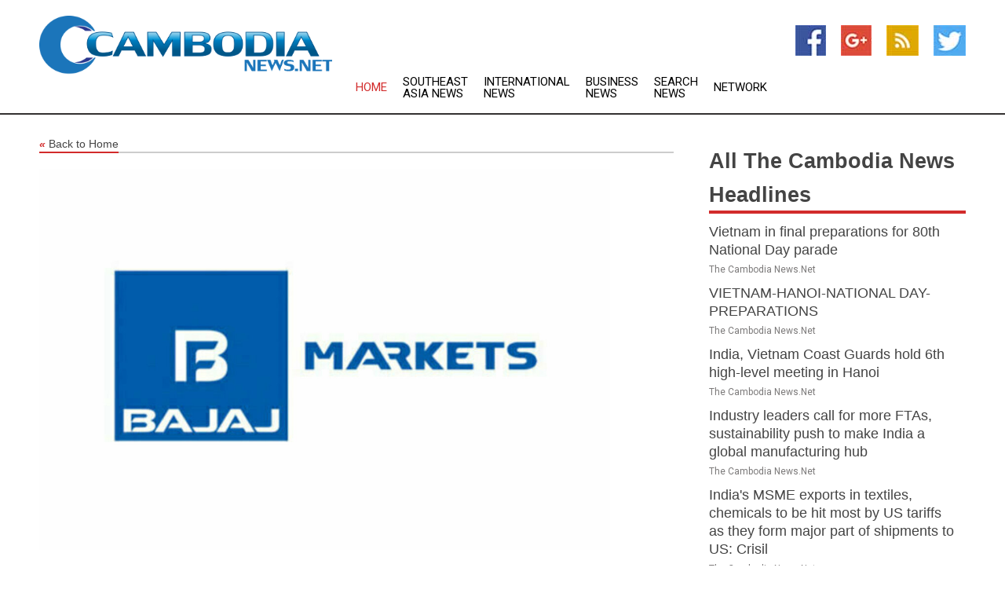

--- FILE ---
content_type: text/html; charset=utf-8
request_url: https://www.thecambodianews.net/news/273955890/avail-a-loan-against-property-on-bajaj-markets-and-fulfil-your-dreams
body_size: 13789
content:
<!doctype html>
<html lang="en">
<head>
    <meta name="Powered By" content="Kreatio Platform" />
  <link rel="canonical" href="https://www.thecambodianews.net/news/273955890/avail-a-loan-against-property-on-bajaj-markets-and-fulfil-your-dreams"/>
  <meta charset="utf-8"/>
  <meta http-equiv="X-UA-Compatible" content="IE=edge"/>
  <meta name="viewport" content="width=device-width, initial-scale=1, maximum-scale=1, user-scalable=no"/>
    <title>Avail a Loan Against Property on Bajaj Markets and Fulfil Your Dreams</title>
  <meta name="title" content="Avail a Loan Against Property on Bajaj Markets and Fulfil Your Dreams">
  <meta name="description" content="BusinessWire India Pune (Maharashtra) [India], September 5: Individuals can now access big-ticket loans easily by availing a Loan Against Property (LAP) onBajaj Markets, a subsidiary of Bajaj Finserv. With the full range of benefits that come with this secured loan, one can access offers from leading lenders.  The loan against property enables borrowers to access funds up to Rs. 15 Crores.  Here are some notable features one can enjoy when they opt for aloan against propertyon Bajaj Markets. * Simple eligibility criteria and convenient digital application process * Attractive interest rates starting from 9.25% p.a. * High loan-to-value ratio * Flexible repayment tenures of up to 20 years * Minimal processing fee Here is the table with details of lending partners to compare various loan offers and choose the best one. Disclaimer: The loan specifics mentioned are subject to change at the lender&#39;s discretion. Accessing affordable options is now easier than ever, and borrowers can get started in just a few clicks. Besides loans, one can also access other financial instruments and investment options on Bajaj Markets. To get started, download the Bajaj Markets app or visit the website. (Disclaimer: The above press release has been provided by BusinessWire India. ANI will not be responsible in any way for the content of the same)"/>
  <meta name="keywords" content="BusinessWire India Pune (Maharashtra) [India], September 5: Individuals can now access big-ticket loans easily by availing a Loan Against Property (LAP) onBajaj Markets, a subsidiary of Bajaj Finserv. With the full range of benefits that come with this secured loan, one can access offers from leading lenders.  The loan against property enables borrowers to access funds up to Rs. 15 Crores.  Here are some notable features one can enjoy when they opt for aloan against propertyon Bajaj Markets. * Simple eligibility criteria and convenient digital application process * Attractive interest rates starting from 9.25% p.a. * High loan-to-value ratio * Flexible repayment tenures of up to 20 years * Minimal processing fee Here is the table with details of lending partners to compare various loan offers and choose the best one. Disclaimer: The loan specifics mentioned are subject to change at the lender&#39;s discretion. Accessing affordable options is now easier than ever, and borrowers can get started in just a few clicks. Besides loans, one can also access other financial instruments and investment options on Bajaj Markets. To get started, download the Bajaj Markets app or visit the website. (Disclaimer: The above press release has been provided by BusinessWire India. ANI will not be responsible in any way for the content of the same)"/>
  <meta name="news_keywords" content="cambodia news, phnom penh, khmer news, cambodia post, the voice of cambodia, cambodia yellow pages, cambodian news, map of cambodia, cambodia newspapers, " />
  <meta name="robots" content="index, follow" />
  <meta name="revisit-after" content="1 Day" />
  <meta property="og:title" content="Avail a Loan Against Property on Bajaj Markets and Fulfil Your Dreams" />
  <meta property="og:site_name" content="The Cambodia News" />
  <meta property="og:url" content="https://www.thecambodianews.net/news/273955890/avail-a-loan-against-property-on-bajaj-markets-and-fulfil-your-dreams" />
  <meta property="og:description" content="BusinessWire India Pune (Maharashtra) [India], September 5: Individuals can now access big-ticket loans easily by availing a Loan Against Property (LAP) onBajaj Markets, a subsidiary of Bajaj Finserv. With the full range of benefits that come with this secured loan, one can access offers from leading lenders.  The loan against property enables borrowers to access funds up to Rs. 15 Crores.  Here are some notable features one can enjoy when they opt for aloan against propertyon Bajaj Markets. * Simple eligibility criteria and convenient digital application process * Attractive interest rates starting from 9.25% p.a. * High loan-to-value ratio * Flexible repayment tenures of up to 20 years * Minimal processing fee Here is the table with details of lending partners to compare various loan offers and choose the best one. Disclaimer: The loan specifics mentioned are subject to change at the lender&#39;s discretion. Accessing affordable options is now easier than ever, and borrowers can get started in just a few clicks. Besides loans, one can also access other financial instruments and investment options on Bajaj Markets. To get started, download the Bajaj Markets app or visit the website. (Disclaimer: The above press release has been provided by BusinessWire India. ANI will not be responsible in any way for the content of the same)"/>
  <meta property="og:image" content="https://image.chitra.live/api/v1/wps/29bbc50/728ca1b5-393c-445f-bb5e-804540a95507/0/MWIyMGZmMzgtNWE-600x315.jpg" />
  <meta property="og:type" content="article" />
  <meta property="og:locale" content="en_US" />
  <meta name="twitter:card" content="summary_large_image" />
  <meta name="twitter:site" content="@The Cambodia News" />
  <meta name="twitter:title" content="Avail a Loan Against Property on Bajaj Markets and Fulfil Your Dreams" />
  <meta name="twitter:description" content="BusinessWire India Pune (Maharashtra) [India], September 5: Individuals can now access big-ticket loans easily by availing a Loan Against Property (LAP) onBajaj Markets, a subsidiary of Bajaj Finserv. With the full range of benefits that come with this secured loan, one can access offers from leading lenders.  The loan against property enables borrowers to access funds up to Rs. 15 Crores.  Here are some notable features one can enjoy when they opt for aloan against propertyon Bajaj Markets. * Simple eligibility criteria and convenient digital application process * Attractive interest rates starting from 9.25% p.a. * High loan-to-value ratio * Flexible repayment tenures of up to 20 years * Minimal processing fee Here is the table with details of lending partners to compare various loan offers and choose the best one. Disclaimer: The loan specifics mentioned are subject to change at the lender&#39;s discretion. Accessing affordable options is now easier than ever, and borrowers can get started in just a few clicks. Besides loans, one can also access other financial instruments and investment options on Bajaj Markets. To get started, download the Bajaj Markets app or visit the website. (Disclaimer: The above press release has been provided by BusinessWire India. ANI will not be responsible in any way for the content of the same)"/>
  <meta name="twitter:image" content="https://image.chitra.live/api/v1/wps/29bbc50/728ca1b5-393c-445f-bb5e-804540a95507/0/MWIyMGZmMzgtNWE-600x315.jpg" />

  <link rel="shortcut icon" href="https://assets.kreatio.net/web/newsnet/favicons/favicon.ico"/>
  <link rel="stylesheet" type="text/css" href="https://assets.kreatio.net/web/newsnet/css/foundation.min.css">
  <link rel="stylesheet" type="text/css" href="https://assets.kreatio.net/web/newsnet/css/red_style.css">
  <link rel="stylesheet" type="text/css" href="https://cdnjs.cloudflare.com/ajax/libs/font-awesome/4.6.3//css/font-awesome.css">
  <script src="https://assets.kreatio.net/web/newsnet/js/app.js"></script>
  <link rel="stylesheet" href="https://cdnjs.cloudflare.com/ajax/libs/tinymce/6.8.2/skins/ui/oxide/skin.min.css">
  <script async src='https://securepubads.g.doubleclick.net/tag/js/gpt.js'></script>
  <script src='https://www.google.com/recaptcha/api.js'></script>
  <script>window.googletag = window.googletag || {cmd: []};
  googletag.cmd.push(function () {
      googletag.defineSlot('/21806386006/Bigpond_TOP/uaenews.net', [[970, 250], [728, 90], [970, 90]], 'div-gpt-ad-3852326-1')
          .addService(googletag.pubads());
      googletag.defineSlot('/21806386006/Bigpond_TOP/uaenews.net', [[300, 250], [300, 600], [160, 600], [120, 600], [320, 50]], 'div-gpt-ad-3852326-2')
          .addService(googletag.pubads());
      googletag.defineOutOfPageSlot('/21806386006/Bigpond_TOP/uaenews.net', 'div-gpt-ad-3852326-3')
          .addService(googletag.pubads());
      googletag.defineSlot('/21806386006/Bigpond_TOP/uaenews.net', [[1, 1]], 'div-gpt-ad-3852326-4')
          .addService(googletag.pubads());

      googletag.pubads().enableSingleRequest();
      googletag.pubads().collapseEmptyDivs();
      googletag.pubads().setCentering(true);
      googletag.enableServices();
  });</script>
  <script async src="https://paht.tech/c/uaenews.net.js"></script>

  <script type="text/javascript">
      window._mNHandle = window._mNHandle || {};
      window._mNHandle.queue = window._mNHandle.queue || [];
      medianet_versionId = "3121199";
  </script>
    <!-- taboola-->
    <script type="text/javascript">
        window._taboola = window._taboola || [];
        _taboola.push({article: 'auto'});
        !function (e, f, u, i) {
            if (!document.getElementById(i)) {
                e.async = 1;
                e.src = u;
                e.id = i;
                f.parentNode.insertBefore(e, f);
            }
        }(document.createElement('script'),
            document.getElementsByTagName('script')[0],
            '//cdn.taboola.com/libtrc/newsnet-network/loader.js',
            'tb_loader_script');
        if (window.performance && typeof window.performance.mark == 'function') {
            window.performance.mark('tbl_ic');
        }
    </script>
    <!--taboola-->
  <style>
      .tox .tox-statusbar {
          display: none !important;
      }
      .red{
          color: red;
      }
      .text h1,
      .text h2,
      .text h3,
      .text h4,
      .text h5,
      .text h6{
          font-size: 24px !important;
          font-weight: 700 !important;
      }
  </style>
</head>
<body>
<!-- header -->
  <!-- Component :: Main-Header--> 
<div class="row expanded header">
  <div class="large-4 columns logo hide-for-small-only">
    <a href="/"><img src="https://assets.kreatio.net/nn_logos/the-cambodia-news.png" alt="The Cambodia News"></a></div>

  <div class="large-6 columns navigation">
    <div class="title-bar show-for-small-only"
         data-responsive-toggle="navigation-menu" data-hide-for="medium">
      <button class="menu-icon" type="button" data-toggle></button>
      <div class="title-bar-title" style="margin: 0 20px;">
        <a href="/"><img width="200px" src="https://assets.kreatio.net/nn_logos/the-cambodia-news.png"></a>
      </div>
    </div>
    <div class="top-bar" id="navigation-menu">
      <div class="top-bar-left">
        <ul class="dropdown menu" data-dropdown-menu>
          <li class="active"><a href="/">Home</a></li>
            <li>
              <a href="/category/southeast-asia-news">Southeast Asia
                News</a>
            </li>
            <li>
              <a href="/category/breaking-international-news">International
                News</a>
            </li>
            <li>
              <a href="/category/breaking-business-news">Business
                News</a>
            </li>
          <li><a href="/archive">Search News</a></li>
          <li><a href="http://www.themainstreammedia.com/">Network</a></li>
        </ul>
      </div>
    </div>
  </div>

  <div class="large-2 columns socail_icon hide-for-small-only">
    <ul class="menu float-right">
      <li><a href="http://www.facebook.com/pages/The-Cambodia-News/108619152536648" target="_blank"><img
        src="https://assets.kreatio.net/web/newsnet/images/facebook.jpg"
        alt="facebook"></a></li>
      <li><a href="https://plus.google.com/" target="_blank"><img
        src="https://assets.kreatio.net/web/newsnet/images/google_pls.jpg"
        alt="google"></a></li>
      <li><a href="https://feeds.thecambodianews.net/rss/c7e1014a94f7e43b" target="_blank"><img
        src="https://assets.kreatio.net/web/newsnet/images/rss_feed.jpg"
        alt="rss"></a></li>
      <li><a href="https://twitter.com/CambodiaNewsNet" target="_blank"><img
        src="https://assets.kreatio.net/web/newsnet/images/twitter.jpg"
        alt="twitter"></a></li>
    </ul>
      <!-- Component :: Header-Date--> 
<div class="remote_component" id = 587f77c1-772e-d205-d833-e133cfdf98e0></div>


  </div>
</div>


<!-- End of header -->

<!-- Ads -->
<div class="row expanded ad_temp">

  <!-- Ad 728x90 (TOP) -->
  <div
    class="large-12 medium-12 columns text-left top_add hide-for-small-only">

    <center>
      <div id='div-gpt-ad-3852326-1'>
        <script>
            googletag.cmd.push(function () {
                googletag.display('div-gpt-ad-3852326-1');
            });
        </script>
      </div>
    </center>

  </div>
  <!-- End of ad -->

</div>
<!-- End of ads -->


  <div class="row expanded content">
  <div class="large-9 medium-8 columns left_content">
    <div class="row expanded breadcrum">
      <div class="large-12 medium-12 columns">
        <h4>
          <span><a href="/"><i>«</i>Back to Home</a></span>
        </h4>
      </div>
    </div>
    <div class="row expanded single_news">
      <div class="large-12 columns">
        <div class="article_image">
            <img src="https://image.chitra.live/api/v1/wps/bcb2e38/728ca1b5-393c-445f-bb5e-804540a95507/0/MWIyMGZmMzgtNWE-1156x770.jpg" alt="Avail a Loan Against Property on Bajaj Markets and Fulfil Your Dreams" width="100%">
        </div>
        <div class="title_text">
          <h2>
            <a href="#">Avail a Loan Against Property on Bajaj Markets and Fulfil Your Dreams</a>
          </h2>
          <p>ANI PR Wire
              <br>05 Sep 2023, 17:23 GMT+
          </p>
        </div>
        <div class="detail_text">
          <div class="text">
              
<br><br><p><a href="/topic/businesswire-india">BusinessWire India</a><br><br>Pune (Maharashtra) [India], September 5: Individuals can now access big-ticket loans easily by availing a Loan Against Property (LAP) on&nbsp;<a href="https://www.bajajfinservmarkets.in/" rel="noopener">Bajaj Markets</a>, a subsidiary of Bajaj Finserv. With the full range of benefits that come with this secured loan, one can access offers from <a href="/topic/leading-lenders">leading lenders</a>.<br><br>&nbsp;<br><br>The loan against property enables borrowers to access funds up to Rs. 15 Crores.<br><br>&nbsp;<br><br>Here are some notable features one can enjoy when they opt for a&nbsp;<a href="https://www.bajajfinservmarkets.in/loans/loan-against-property.html" rel="noopener">loan against property</a>&nbsp;on Bajaj Markets.<br><br>* Simple eligibility criteria and convenient <a href="/topic/digital-application-process">digital application process</a><br><br></p><div id="M58040ScriptRootC713570"> </div> <p>* Attractive interest rates starting from 9.25% p.a.<br><br>* High loan-to-value ratio<br><br>* Flexible repayment tenures of up to 20 years<br><br>* <a href="/topic/minimal-processing-fee">Minimal processing fee</a><br><br>Here is the table with details of lending partners to compare various loan offers and choose the best one.<br><br><figure class="tinymce-insert-asset-center" ><img src="https://aniportalimages.s3.amazonaws.com/media/details/ANI-20230905112354.jpg" alt="" class="img-responsive"></figure><br><br>Disclaimer: The loan specifics mentioned are subject to change at the lender's discretion.<br><br>Accessing affordable options is now easier than ever, and borrowers can get started in just a few clicks. Besides loans, one can also access other financial instruments and investment options on Bajaj Markets. To get started, download the Bajaj Markets app or visit the website.<br><br>(Disclaimer: The above press release has been provided by <a href="/topic/businesswire-india">BusinessWire India</a>. ANI will not be responsible in any way for the content of the same)<br><br></p>        
            <p></p>
          </div>
        </div>
      </div>
      <div class="large-12 medium-12 columns share_icon">
        <h3>
          <span><a href="#">Share article:</a></span>
        </h3>
        <div class="sharethis-inline-share-buttons"></div>
      </div>
      <div class="large-12 medium-12 columns hide-for-small-only">
        <div class="detail_text">
          <div id="contentad338226"></div>
          <script type="text/javascript">
              (function (d) {
                  var params =
                      {
                          id: "d5a9be96-e246-4ac5-9d21-4b034439109c",
                          d: "ZGVsaGluZXdzLm5ldA==",
                          wid: "338226",
                          cb: (new Date()).getTime()
                      };

                  var qs = [];
                  for (var key in params) qs.push(key + '=' + encodeURIComponent(params[key]));
                  var s = d.createElement('script');
                  s.type = 'text/javascript';
                  s.async = true;
                  var p = 'https:' == document.location.protocol ? 'https' : 'http';
                  s.src = p + "://api.content-ad.net/Scripts/widget2.aspx?" + qs.join('&');
                  d.getElementById("contentad338226").appendChild(s);
              })(document);
          </script>
        </div>
      </div>
    </div>

    <div class="column row collapse show-for-small-only">
      <div class="large-12 medium-12 columns">

        <div id='div-gpt-ad-3852326-2'>
          <script>
              googletag.cmd.push(function () {
                  googletag.display('div-gpt-ad-3852326-2');
              });
          </script>
        </div>

      </div>
    </div>
    <!-- Ad 600x250 -->
    <div class="row column collapse">
      <div class="large-12 medium-12 columns">

        <div id="318873353">
          <script type="text/javascript">
              try {
                  window._mNHandle.queue.push(function () {
                      window._mNDetails.loadTag("318873353", "600x250", "318873353");
                  });
              } catch (error) {
              }
          </script>
        </div>

      </div>
    </div>
    <!-- End of ad -->
    <!-- Taboola -->
    <div class="row column collapse">
  <div class="large-12 medium-12 columns">

    <div id="taboola-below-article-thumbnails"></div>
    <script type="text/javascript">
        window._taboola = window._taboola || [];
        _taboola.push({
            mode: 'alternating-thumbnails-a',
            container: 'taboola-below-article-thumbnails',
            placement: 'Below Article Thumbnails',
            target_type: 'mix'
        });
    </script>

  </div>
</div>

    <!-- Taboola -->
    <div class="row expanded moreus_news" ng-controller="MoreCtrl">
  <div class="large-12 medium-12 columns">
    <h3><span>More The Cambodia News</span></h3>
    <a href="/category/cambodia-news" class="access_more">Access More</a>
  </div>
    <div class="large-6 columns">
        <div class="media-object">
          <div class="media-object-section">
            <a href="/news/278523182/vietnam-in-final-preparations-for-80th-national-day-parade">
              <img src="https://image.chitra.live/api/v1/wps/94e1b1f/6260004f-ebf3-4ff3-a972-36b4940793ba/0/ChkhgeE007018-20250821-CBMFN0A001-200x200.jpg" width="153px">
            </a>
          </div>
          <div class="media-object-section">
            <h5><a title="" href="/news/278523182/vietnam-in-final-preparations-for-80th-national-day-parade">Vietnam in final preparations for 80th National Day parade</a>
</h5>
            <p class="date">The Cambodia News.Net</p>
          </div>
        </div>
        <div class="media-object">
          <div class="media-object-section">
            <a href="/news/278522404/vietnam-hanoi-national-day-preparations">
              <img src="https://image.chitra.live/api/v1/wps/a574afa/e337d7ba-bcf3-459a-ada3-d77b115be27e/0/XxjpbeE007469-20250820-PEPFN0A001-200x200.jpg" width="153px">
            </a>
          </div>
          <div class="media-object-section">
            <h5><a title="" href="/news/278522404/vietnam-hanoi-national-day-preparations">VIETNAM-HANOI-NATIONAL DAY-PREPARATIONS</a>
</h5>
            <p class="date">The Cambodia News.Net</p>
          </div>
        </div>
        <div class="media-object">
          <div class="media-object-section">
            <a href="/news/278522235/india-vietnam-coast-guards-hold-6th-high-level-meeting-in-hanoi">
              <img src="https://image.chitra.live/api/v1/wps/a3e0f74/5196053f-0112-4a4a-ae77-867b9fe106c2/0/ANI-20250820121604-200x200.jpg" width="153px">
            </a>
          </div>
          <div class="media-object-section">
            <h5><a title="" href="/news/278522235/india-vietnam-coast-guards-hold-6th-high-level-meeting-in-hanoi">India, Vietnam Coast Guards hold 6th high-level meeting in Hanoi</a>
</h5>
            <p class="date">The Cambodia News.Net</p>
          </div>
        </div>
        <div class="media-object">
          <div class="media-object-section">
            <a href="/news/278521660/industry-leaders-call-for-more-ftas-sustainability-push-to-make-india-a-global-manufacturing-hub">
              <img src="https://image.chitra.live/api/v1/wps/31ee275/9388c21a-b67f-4fa8-bd8c-16518a41a438/0/ANI-20250820082845-200x200.jpg" width="153px">
            </a>
          </div>
          <div class="media-object-section">
            <h5><a title="" href="/news/278521660/industry-leaders-call-for-more-ftas-sustainability-push-to-make-india-a-global-manufacturing-hub">Industry leaders call for more FTAs, sustainability push to make India a global manufacturing hub</a>
</h5>
            <p class="date">The Cambodia News.Net</p>
          </div>
        </div>
        <div class="media-object">
          <div class="media-object-section">
            <a href="/news/278521627/india-msme-exports-in-textiles-chemicals-to-be-hit-most-by-us-tariffs-as-they-form-major-part-of-shipments-to-us-crisil">
              <img src="https://image.chitra.live/api/v1/wps/845d3e0/002d32f2-e013-4e84-9c19-4ad2527707b5/0/ANI-20250820075045-200x200.jpg" width="153px">
            </a>
          </div>
          <div class="media-object-section">
            <h5><a title="" href="/news/278521627/india-msme-exports-in-textiles-chemicals-to-be-hit-most-by-us-tariffs-as-they-form-major-part-of-shipments-to-us-crisil">India&#39;s MSME exports in textiles, chemicals to be hit most by US tariffs as they form major part of shipments to US: Crisil</a>
</h5>
            <p class="date">The Cambodia News.Net</p>
          </div>
        </div>
        <div class="media-object">
          <div class="media-object-section">
            <a href="/news/278519187/foreign-experts-flag-northeast-cultural-linkages-connectivity-potential">
              <img src="https://image.chitra.live/api/v1/wps/6f2da55/e3be7c35-5dee-4d26-9f4b-2733ec789f0c/0/ANI-20250819080244-200x200.jpg" width="153px">
            </a>
          </div>
          <div class="media-object-section">
            <h5><a title="" href="/news/278519187/foreign-experts-flag-northeast-cultural-linkages-connectivity-potential">Foreign experts flag Northeast&#39;s cultural linkages, connectivity potential</a>
</h5>
            <p class="date">The Cambodia News.Net</p>
          </div>
        </div>
        <div class="media-object">
          <div class="media-object-section">
            <a href="/news/278516568/india-semiconductor-market-expected-to-triple-to-100-billion-by-2032-report">
              <img src="https://image.chitra.live/api/v1/wps/ce00918/a1483b86-73b0-4c99-bf4c-be2e473eea04/0/ANI-20250818061434-200x200.jpg" width="153px">
            </a>
          </div>
          <div class="media-object-section">
            <h5><a title="" href="/news/278516568/india-semiconductor-market-expected-to-triple-to-100-billion-by-2032-report">India&#39;s semiconductor market expected to triple to $100 billion by 2032: Report</a>
</h5>
            <p class="date">The Cambodia News.Net</p>
          </div>
        </div>
        <div class="media-object">
          <div class="media-object-section">
            <a href="/news/278516270/every-single-day-we-keep-an-eye-onindia-and-pakistan-rubio-says-amid-trump-ceasefire-talks-with-russia">
              <img src="https://image.chitra.live/api/v1/wps/0f6da55/e4b80caf-f03b-48f4-a210-a4513a71319c/0/ANI-20250818033431-200x200.jpg" width="153px">
            </a>
          </div>
          <div class="media-object-section">
            <h5><a title="" href="/news/278516270/every-single-day-we-keep-an-eye-onindia-and-pakistan-rubio-says-amid-trump-ceasefire-talks-with-russia">&quot;Every single day we keep an eye on...India and Pakistan&quot;: Rubio says amid Trump&#39;s ceasefire talks with Russia</a>
</h5>
            <p class="date">The Cambodia News.Net</p>
          </div>
        </div>
        <div class="media-object">
          <div class="media-object-section">
            <a href="/news/278514684/16th-asian-shooting-championship-india-china-to-renew-fight-for-continental-supremacy">
              <img src="https://image.chitra.live/api/v1/wps/ceb1572/30a336f6-138c-4891-8079-5fce20e290da/0/ANI-20250817055716-200x200.jpg" width="153px">
            </a>
          </div>
          <div class="media-object-section">
            <h5><a title="" href="/news/278514684/16th-asian-shooting-championship-india-china-to-renew-fight-for-continental-supremacy">16th Asian Shooting Championship: India, China to renew fight for continental supremacy</a>
</h5>
            <p class="date">The Cambodia News.Net</p>
          </div>
        </div>
        <div class="media-object">
          <div class="media-object-section">
            <a href="/news/278513654/spchina-chengdu-the-world-games-2025-aerobic-gymnastics-trio-cn">
              <img src="https://image.chitra.live/api/v1/wps/7afb7f9/7b1ca68c-85ba-40a3-95c9-53e40335964b/0/XxjpseE007884-20250816-PEPFN0A001-200x200.jpg" width="153px">
            </a>
          </div>
          <div class="media-object-section">
            <h5><a title="" href="/news/278513654/spchina-chengdu-the-world-games-2025-aerobic-gymnastics-trio-cn">(SP)CHINA-CHENGDU-THE WORLD GAMES 2025-AEROBIC GYMNASTICS-TRIO (CN)</a>
</h5>
            <p class="date">The Cambodia News.Net</p>
          </div>
        </div>
        <div class="media-object">
          <div class="media-object-section">
            <a href="/news/278513518/india-70-goods-export-exposed-to-trump-tariffs-icrier-suggests-negotiation-and-trade-diversification">
              <img src="https://image.chitra.live/api/v1/wps/fa914c9/b9894b81-9edb-49e9-91e7-c3591127ee16/0/ANI-20250816083908-200x200.jpg" width="153px">
            </a>
          </div>
          <div class="media-object-section">
            <h5><a title="" href="/news/278513518/india-70-goods-export-exposed-to-trump-tariffs-icrier-suggests-negotiation-and-trade-diversification">India&#39;s 70% goods export exposed to Trump tariffs, ICRIER suggests negotiation and trade diversification</a>
</h5>
            <p class="date">The Cambodia News.Net</p>
          </div>
        </div>
    </div>
    <div class="large-6 columns">
        <div class="media-object">
          <div class="media-object-section">
            <a href="/news/278511970/china-yunnan-wang-yi-the-10th-lmc-foreign-ministers-meeting-cn">
              <img src="https://image.chitra.live/api/v1/wps/354ab85/c149574f-c56d-4d30-af85-411c6b724200/0/XxjpbeE007403-20250815-PEPFN0A001-200x200.jpg" width="153px">
            </a>
          </div>
          <div class="media-object-section">
            <h5><a title="" href="/news/278511970/china-yunnan-wang-yi-the-10th-lmc-foreign-ministers-meeting-cn">CHINA-YUNNAN-WANG YI-THE 10TH LMC FOREIGN MINISTERS&#39; MEETING (CN)</a>
</h5>
            <p class="date">The Cambodia News.Net</p>
          </div>
        </div>
        <div class="media-object">
          <div class="media-object-section">
            <a href="/news/278511704/china-yunnan-wang-yi-china-laos-myanmar-thailand-informal-meeting-cn">
              <img src="https://image.chitra.live/api/v1/wps/ce54efa/aa3d8562-3607-4dfd-8784-f38e373e4430/0/XxjpbeE007394-20250815-PEPFN0A001-200x200.jpg" width="153px">
            </a>
          </div>
          <div class="media-object-section">
            <h5><a title="" href="/news/278511704/china-yunnan-wang-yi-china-laos-myanmar-thailand-informal-meeting-cn">CHINA-YUNNAN-WANG YI-CHINA-LAOS-MYANMAR-THAILAND-INFORMAL MEETING (CN)</a>
</h5>
            <p class="date">The Cambodia News.Net</p>
          </div>
        </div>
        <div class="media-object">
          <div class="media-object-section">
            <a href="/news/278511674/india-hosts-10th-aitiga-review-meeting-in-new-delhi">
              <img src="https://image.chitra.live/api/v1/wps/703bbed/b03bca4c-93eb-4979-af9e-32494c16e0fd/0/ANI-20250815120327-200x200.jpg" width="153px">
            </a>
          </div>
          <div class="media-object-section">
            <h5><a title="" href="/news/278511674/india-hosts-10th-aitiga-review-meeting-in-new-delhi">India hosts 10th AITIGA review meeting in New Delhi</a>
</h5>
            <p class="date">The Cambodia News.Net</p>
          </div>
        </div>
        <div class="media-object">
          <div class="media-object-section">
            <a href="/news/278511437/spchina-chengdu-the-world-games-2025-boules-sports-mixed-petanque-classic-doubles-preliminary-round-cn">
              <img src="https://image.chitra.live/api/v1/wps/c48cfe5/0debd8b7-db82-431e-861f-b3f1ff33c429/0/XxjpseE007847-20250815-PEPFN0A001-200x200.jpg" width="153px">
            </a>
          </div>
          <div class="media-object-section">
            <h5><a title="" href="/news/278511437/spchina-chengdu-the-world-games-2025-boules-sports-mixed-petanque-classic-doubles-preliminary-round-cn">(SP)CHINA-CHENGDU-THE WORLD GAMES 2025-BOULES SPORTS-MIXED PETANQUE CLASSIC DOUBLES-PRELIMINARY ROUND (CN)</a>
</h5>
            <p class="date">The Cambodia News.Net</p>
          </div>
        </div>
        <div class="media-object">
          <div class="media-object-section">
            <a href="/news/278512457/bulgaria-included-in-new-45-day-visa-free-travel-to-vietnam">
              <img src="https://image.chitra.live/api/v1/wps/b298530/2c5a2dd1-47d2-42d8-b188-872e500babfe/0/ZjAzNjRkNjktNGQ-200x200.jpg" width="153px">
            </a>
          </div>
          <div class="media-object-section">
            <h5><a title="" href="/news/278512457/bulgaria-included-in-new-45-day-visa-free-travel-to-vietnam">Bulgaria Included in New 45-Day Visa-Free Travel to Vietnam</a>
</h5>
            <p class="date">The Cambodia News.Net</p>
          </div>
        </div>
        <div class="media-object">
          <div class="media-object-section">
            <a href="/news/278487640/uae-expresses-solidarity-with-vietnam-conveys-condolences-over-victims-of-floods">
              <img src="https://image.chitra.live/api/v1/wps/f3dc308/24f6d250-62c1-4981-ba54-e94cedfb4d29/0/ZjkxZTkwODktZjV-200x200.jpg" width="153px">
            </a>
          </div>
          <div class="media-object-section">
            <h5><a title="" href="/news/278487640/uae-expresses-solidarity-with-vietnam-conveys-condolences-over-victims-of-floods">UAE expresses solidarity with Vietnam, conveys condolences over victims of floods</a>
</h5>
            <p class="date">The Cambodia News.Net</p>
          </div>
        </div>
        <div class="media-object">
          <div class="media-object-section">
            <a href="/news/278473352/un-welcomes-ceasefire-agreement-between-cambodia-thailand">
              <img src="https://image.chitra.live/api/v1/wps/db70acf/76488679-c6ba-404f-9268-c5884df42bcb/0/ZjczZjM5OWItZGE-200x200.jpg" width="153px">
            </a>
          </div>
          <div class="media-object-section">
            <h5><a title="" href="/news/278473352/un-welcomes-ceasefire-agreement-between-cambodia-thailand">UN welcomes ceasefire agreement between Cambodia, Thailand</a>
</h5>
            <p class="date">The Cambodia News.Net</p>
          </div>
        </div>
        <div class="media-object">
          <div class="media-object-section">
            <a href="/news/278462424/uae-expresses-solidarity-with-vietnam-offers-condolences-over-victims-of-capsized-boat">
              <img src="https://image.chitra.live/api/v1/wps/054397b/b7df34ca-9c96-4da9-ac5b-62a2f098ed17/0/ODZhYzgyZDQtZDk-200x200.jpg" width="153px">
            </a>
          </div>
          <div class="media-object-section">
            <h5><a title="" href="/news/278462424/uae-expresses-solidarity-with-vietnam-offers-condolences-over-victims-of-capsized-boat">UAE expresses solidarity with Vietnam, offers condolences over victims of capsized boat</a>
</h5>
            <p class="date">The Cambodia News.Net</p>
          </div>
        </div>
        <div class="media-object">
          <div class="media-object-section">
            <a href="/news/278455876/37-confirmed-dead-in-cruise-ship-accident-in-n-vietnam">
              <img src="https://image.chitra.live/api/v1/wps/0d251cb/86c8d8d9-965c-43dc-8e71-f101c4046e66/0/NTg3NTRmMzAtZjl-200x200.jpg" width="153px">
            </a>
          </div>
          <div class="media-object-section">
            <h5><a title="" href="/news/278455876/37-confirmed-dead-in-cruise-ship-accident-in-n-vietnam">37 confirmed dead in cruise ship accident in N. Vietnam</a>
</h5>
            <p class="date">The Cambodia News.Net</p>
          </div>
        </div>
        <div class="media-object">
          <div class="media-object-section">
            <a href="/news/278435638/adfd-signs-first-financing-agreement-with-laos-for-aed735-million-road-project">
              <img src="https://image.chitra.live/api/v1/wps/d7b3d61/fb8f9b3c-20a9-4e2d-a6c7-9ddaefbf8607/0/YWY5ZTExOTAtYjA-200x200.jpg" width="153px">
            </a>
          </div>
          <div class="media-object-section">
            <h5><a title="" href="/news/278435638/adfd-signs-first-financing-agreement-with-laos-for-aed735-million-road-project">ADFD signs first financing agreement with Laos for AED73.5 million road project</a>
</h5>
            <p class="date">The Cambodia News.Net</p>
          </div>
        </div>
    </div>
</div>

    <div class="column row collapse show-for-small-only">
      <div class="large-12 medium-12 columns">

        <div id='div-gpt-ad-3852326-2'>
          <script>
              googletag.cmd.push(function () {
                  googletag.display('div-gpt-ad-3852326-2');
              });
          </script>
        </div>

      </div>
    </div>
    <div class="row expanded">
      <div class="large-12 medium-12 columns">
        <div class="row expanded signupnws">
          <div class="large-6 columns">
            <h2>Sign up for The Cambodia News</h2>
            <p>a daily newsletter full of things to discuss over
              drinks.and the great thing is that it's on the house!</p>
          </div>
          <div class="large-6 columns">
            <form
              action="https://subscription.themainstreammedia.com/?p=subscribe"
              method="post">
              <input type="text" name="email" placeholder="Your email address"
                     required>
              <button type="submit" class="button">Submit</button>
            </form>
          </div>
        </div>
      </div>
    </div>
    <div class="row expanded single_news">
      <div
        class="large-12 medium-12 columns text-center hide-for-small-only">
        <div class="detail_text"></div>
      </div>
    </div>
  </div>
  <!-- Side bar -->
    <div class="large-3 medium-4 columns right_sidebar">
    <!-- weather -->
    <div
      class="large-12 medium-12 columns text-right hide-for-small-only">
      <div class="row collapse">
        <div class="large-12 columns text-center">
          <strong style="font-size: 45px;"></strong> <span></span>
        </div>
      </div>
      <div class="row collapse">
        <div class="large-12 columns text-center">
          <span></span>
        </div>
      </div>
    </div>
    <!-- End of weather -->

    <!-- All headlines -->
    <div class="row column headline">
  <div class="large-12 medium-12 columns">
    <h3>
      <span><a href="/category/cambodia-news">All The Cambodia News Headlines</a></span>
    </h3>
    <div class="outer_head">
        <div class="single_head">
          <h6>
            <a title="" href="/news/278523182/vietnam-in-final-preparations-for-80th-national-day-parade">Vietnam in final preparations for 80th National Day parade</a>

          </h6>
          <p class="date">The Cambodia News.Net</p>
        </div>
        <div class="single_head">
          <h6>
            <a title="" href="/news/278522404/vietnam-hanoi-national-day-preparations">VIETNAM-HANOI-NATIONAL DAY-PREPARATIONS</a>

          </h6>
          <p class="date">The Cambodia News.Net</p>
        </div>
        <div class="single_head">
          <h6>
            <a title="" href="/news/278522235/india-vietnam-coast-guards-hold-6th-high-level-meeting-in-hanoi">India, Vietnam Coast Guards hold 6th high-level meeting in Hanoi</a>

          </h6>
          <p class="date">The Cambodia News.Net</p>
        </div>
        <div class="single_head">
          <h6>
            <a title="" href="/news/278521660/industry-leaders-call-for-more-ftas-sustainability-push-to-make-india-a-global-manufacturing-hub">Industry leaders call for more FTAs, sustainability push to make India a global manufacturing hub</a>

          </h6>
          <p class="date">The Cambodia News.Net</p>
        </div>
        <div class="single_head">
          <h6>
            <a title="" href="/news/278521627/india-msme-exports-in-textiles-chemicals-to-be-hit-most-by-us-tariffs-as-they-form-major-part-of-shipments-to-us-crisil">India&#39;s MSME exports in textiles, chemicals to be hit most by US tariffs as they form major part of shipments to US: Crisil</a>

          </h6>
          <p class="date">The Cambodia News.Net</p>
        </div>
        <div class="single_head">
          <h6>
            <a title="" href="/news/278519187/foreign-experts-flag-northeast-cultural-linkages-connectivity-potential">Foreign experts flag Northeast&#39;s cultural linkages, connectivity potential</a>

          </h6>
          <p class="date">The Cambodia News.Net</p>
        </div>
        <div class="single_head">
          <h6>
            <a title="" href="/news/278516568/india-semiconductor-market-expected-to-triple-to-100-billion-by-2032-report">India&#39;s semiconductor market expected to triple to $100 billion by 2032: Report</a>

          </h6>
          <p class="date">The Cambodia News.Net</p>
        </div>
        <div class="single_head">
          <h6>
            <a title="" href="/news/278516270/every-single-day-we-keep-an-eye-onindia-and-pakistan-rubio-says-amid-trump-ceasefire-talks-with-russia">&quot;Every single day we keep an eye on...India and Pakistan&quot;: Rubio says amid Trump&#39;s ceasefire talks with Russia</a>

          </h6>
          <p class="date">The Cambodia News.Net</p>
        </div>
        <div class="single_head">
          <h6>
            <a title="" href="/news/278514684/16th-asian-shooting-championship-india-china-to-renew-fight-for-continental-supremacy">16th Asian Shooting Championship: India, China to renew fight for continental supremacy</a>

          </h6>
          <p class="date">The Cambodia News.Net</p>
        </div>
        <div class="single_head">
          <h6>
            <a title="" href="/news/278513654/spchina-chengdu-the-world-games-2025-aerobic-gymnastics-trio-cn">(SP)CHINA-CHENGDU-THE WORLD GAMES 2025-AEROBIC GYMNASTICS-TRIO (CN)</a>

          </h6>
          <p class="date">The Cambodia News.Net</p>
        </div>
        <div class="single_head">
          <h6>
            <a title="" href="/news/278513518/india-70-goods-export-exposed-to-trump-tariffs-icrier-suggests-negotiation-and-trade-diversification">India&#39;s 70% goods export exposed to Trump tariffs, ICRIER suggests negotiation and trade diversification</a>

          </h6>
          <p class="date">The Cambodia News.Net</p>
        </div>
        <div class="single_head">
          <h6>
            <a title="" href="/news/278511970/china-yunnan-wang-yi-the-10th-lmc-foreign-ministers-meeting-cn">CHINA-YUNNAN-WANG YI-THE 10TH LMC FOREIGN MINISTERS&#39; MEETING (CN)</a>

          </h6>
          <p class="date">The Cambodia News.Net</p>
        </div>
        <div class="single_head">
          <h6>
            <a title="" href="/news/278511704/china-yunnan-wang-yi-china-laos-myanmar-thailand-informal-meeting-cn">CHINA-YUNNAN-WANG YI-CHINA-LAOS-MYANMAR-THAILAND-INFORMAL MEETING (CN)</a>

          </h6>
          <p class="date">The Cambodia News.Net</p>
        </div>
        <div class="single_head">
          <h6>
            <a title="" href="/news/278511674/india-hosts-10th-aitiga-review-meeting-in-new-delhi">India hosts 10th AITIGA review meeting in New Delhi</a>

          </h6>
          <p class="date">The Cambodia News.Net</p>
        </div>
        <div class="single_head">
          <h6>
            <a title="" href="/news/278511437/spchina-chengdu-the-world-games-2025-boules-sports-mixed-petanque-classic-doubles-preliminary-round-cn">(SP)CHINA-CHENGDU-THE WORLD GAMES 2025-BOULES SPORTS-MIXED PETANQUE CLASSIC DOUBLES-PRELIMINARY ROUND (CN)</a>

          </h6>
          <p class="date">The Cambodia News.Net</p>
        </div>
        <div class="single_head">
          <h6>
            <a title="" href="/news/278512457/bulgaria-included-in-new-45-day-visa-free-travel-to-vietnam">Bulgaria Included in New 45-Day Visa-Free Travel to Vietnam</a>

          </h6>
          <p class="date">The Cambodia News.Net</p>
        </div>
        <div class="single_head">
          <h6>
            <a title="" href="/news/278487640/uae-expresses-solidarity-with-vietnam-conveys-condolences-over-victims-of-floods">UAE expresses solidarity with Vietnam, conveys condolences over victims of floods</a>

          </h6>
          <p class="date">The Cambodia News.Net</p>
        </div>
        <div class="single_head">
          <h6>
            <a title="" href="/news/278473352/un-welcomes-ceasefire-agreement-between-cambodia-thailand">UN welcomes ceasefire agreement between Cambodia, Thailand</a>

          </h6>
          <p class="date">The Cambodia News.Net</p>
        </div>
        <div class="single_head">
          <h6>
            <a title="" href="/news/278462424/uae-expresses-solidarity-with-vietnam-offers-condolences-over-victims-of-capsized-boat">UAE expresses solidarity with Vietnam, offers condolences over victims of capsized boat</a>

          </h6>
          <p class="date">The Cambodia News.Net</p>
        </div>
        <div class="single_head">
          <h6>
            <a title="" href="/news/278455876/37-confirmed-dead-in-cruise-ship-accident-in-n-vietnam">37 confirmed dead in cruise ship accident in N. Vietnam</a>

          </h6>
          <p class="date">The Cambodia News.Net</p>
        </div>
        <div class="single_head">
          <h6>
            <a title="" href="/news/278435638/adfd-signs-first-financing-agreement-with-laos-for-aed735-million-road-project">ADFD signs first financing agreement with Laos for AED73.5 million road project</a>

          </h6>
          <p class="date">The Cambodia News.Net</p>
        </div>
        <div class="single_head">
          <h6>
            <a title="" href="/news/278518463/australian-foreign-minister-vietnam-trip-should-promote-rights">Australian Foreign Minister&#39;s Vietnam Trip Should Promote Rights</a>

          </h6>
          <p class="date">The Cambodia News.Net</p>
        </div>
        <div class="single_head">
          <h6>
            <a title="" href="/news/278511723/chinese-fm-meets-lao-fm">Chinese FM meets Lao FM</a>

          </h6>
          <p class="date">The Cambodia News.Net</p>
        </div>
        <div class="single_head">
          <h6>
            <a title="" href="/news/278511755/chinese-cambodian-and-thai-fms-hold-talks-on-border-conflict">Chinese, Cambodian and Thai FMs hold talks on border conflict</a>

          </h6>
          <p class="date">The Cambodia News.Net</p>
        </div>
        <div class="single_head">
          <h6>
            <a title="" href="/news/278509412/wang-yi-china-supports-thailand-cambodia-dialogue-to-rebuild-trust">Wang Yi: China supports Thailand-Cambodia dialogue to rebuild trust</a>

          </h6>
          <p class="date">The Cambodia News.Net</p>
        </div>
        <div class="single_head">
          <h6>
            <a title="" href="/news/278516013/tough-economic-times-sort-out-the-successful-global-traders">Tough economic times sort out the successful global traders</a>

          </h6>
          <p class="date">The Cambodia News.Net</p>
        </div>
        <div class="single_head">
          <h6>
            <a title="" href="/news/278513779/whats-in-store-for-africa-russias-policy-strategies-for-africa">Whats in Store for Africa: Russias Policy Strategies for Africa</a>

          </h6>
          <p class="date">The Cambodia News.Net</p>
        </div>
        <div class="single_head">
          <h6>
            <a title="" href="/news/278523600/2-killed-in-flash-flooding-in-central-vietnam">2 killed in flash flooding in central Vietnam</a>

          </h6>
          <p class="date">The Cambodia News.Net</p>
        </div>
        <div class="single_head">
          <h6>
            <a title="" href="/news/278523412/vietnam-australia-set-20-bln-usd-trade-goal">Vietnam, Australia set 20 bln USD trade goal</a>

          </h6>
          <p class="date">The Cambodia News.Net</p>
        </div>
        <div class="single_head">
          <h6>
            <a title="" href="/news/278523179/s-korea-export-grows-in-20-days-of-august">S. Korea&#39;s export grows in 20 days of August</a>

          </h6>
          <p class="date">The Cambodia News.Net</p>
        </div>
        <div class="single_head">
          <h6>
            <a title="" href="/news/278522613/cambodian-fm-urges-undp-to-continue-support-for-kingdom-key-areas">Cambodian FM urges UNDP to continue support for kingdom&#39;s key areas</a>

          </h6>
          <p class="date">The Cambodia News.Net</p>
        </div>
        <div class="single_head">
          <h6>
            <a title="" href="/news/278522412/china-top-legislator-meets-vice-chairman-of-national-abembly-of-vietnam">China&#39;s top legislator meets vice chairman of National Assembly of Vietnam</a>

          </h6>
          <p class="date">The Cambodia News.Net</p>
        </div>
        <div class="single_head">
          <h6>
            <a title="" href="/news/278521848/laos-partners-push-for-innovation-efficiency-in-msmes">Laos, partners push for innovation, efficiency in MSMEs</a>

          </h6>
          <p class="date">The Cambodia News.Net</p>
        </div>
        <div class="single_head">
          <h6>
            <a title="" href="/news/278521847/roundup-vietnam-in-final-preparations-for-80th-national-day-parade">Roundup: Vietnam in final preparations for 80th National Day parade</a>

          </h6>
          <p class="date">The Cambodia News.Net</p>
        </div>
        <div class="single_head">
          <h6>
            <a title="" href="/news/278521636/vietnam-proposes-car-emibion-standards-in-major-cities-starting-2027">Vietnam proposes car emission standards in major cities starting 2027</a>

          </h6>
          <p class="date">The Cambodia News.Net</p>
        </div>
        <div class="single_head">
          <h6>
            <a title="" href="/news/278521635/vietnam-marks-80th-anniversary-of-govt-establishment">Vietnam marks 80th anniversary of gov&#39;t establishment</a>

          </h6>
          <p class="date">The Cambodia News.Net</p>
        </div>
        <div class="single_head">
          <h6>
            <a title="" href="/news/278521583/1-killed-in-auto-repair-garage-fire-in-northern-vietnam">1 killed in auto repair garage fire in northern Vietnam</a>

          </h6>
          <p class="date">The Cambodia News.Net</p>
        </div>
        <div class="single_head">
          <h6>
            <a title="" href="/news/278520135/cambodia-says-thai-domestic-legal-action-against-its-leaders-undermines-efforts-to-achieve-lasting-ceasefire">Cambodia says Thai domestic legal action against its leaders undermines efforts to achieve lasting ceasefire</a>

          </h6>
          <p class="date">The Cambodia News.Net</p>
        </div>
        <div class="single_head">
          <h6>
            <a title="" href="/news/278520071/china-police-chief-holds-video-call-with-vietnamese-counterpart">China&#39;s police chief holds video call with Vietnamese counterpart</a>

          </h6>
          <p class="date">The Cambodia News.Net</p>
        </div>
        <div class="single_head">
          <h6>
            <a title="" href="/news/278520066/roundup-cambodian-scholars-laud-cambodia-china-economic-trade-cooperation">Roundup: Cambodian scholars laud Cambodia-China economic, trade cooperation</a>

          </h6>
          <p class="date">The Cambodia News.Net</p>
        </div>
        <div class="single_head">
          <h6>
            <a title="" href="/news/278519495/thailand-industrial-confidence-sinks-to-3-year-low-in-july">Thailand&#39;s industrial confidence sinks to 3-year low in July</a>

          </h6>
          <p class="date">The Cambodia News.Net</p>
        </div>
        <div class="single_head">
          <h6>
            <a title="" href="/news/278519251/vietnamese-bhutanese-leaders-back-plan-for-direct-flights">Vietnamese, Bhutanese leaders back plan for direct flights</a>

          </h6>
          <p class="date">The Cambodia News.Net</p>
        </div>
        <div class="single_head">
          <h6>
            <a title="" href="/news/278518902/vietnam-aims-for-90-pct-of-administrative-procedures-online-by-2030">Vietnam aims for 90 pct of administrative procedures online by 2030</a>

          </h6>
          <p class="date">The Cambodia News.Net</p>
        </div>
        <div class="single_head">
          <h6>
            <a title="" href="/news/278517122/vietnam-needs-over-13-bln-usd-for-seaport-development-by-2030">Vietnam needs over 13 bln USD for seaport development by 2030</a>

          </h6>
          <p class="date">The Cambodia News.Net</p>
        </div>
        <div class="single_head">
          <h6>
            <a title="" href="/news/278517014/2-killed-in-traffic-accident-in-central-vietnam-tunnel">2 killed in traffic accident in central Vietnam tunnel</a>

          </h6>
          <p class="date">The Cambodia News.Net</p>
        </div>
        <div class="single_head">
          <h6>
            <a title="" href="/news/278516732/china-aided-malaria-projects-expected-to-help-cambodia-achieve-malaria-free-goal-health-official">China-aided malaria projects expected to help Cambodia achieve malaria-free goal: health official</a>

          </h6>
          <p class="date">The Cambodia News.Net</p>
        </div>
        <div class="single_head">
          <h6>
            <a title="" href="/news/278516424/cambodia-insurance-industry-records-172-pct-growth-in-h1-2025">Cambodia&#39;s insurance industry records 17.2 pct growth in H1 2025</a>

          </h6>
          <p class="date">The Cambodia News.Net</p>
        </div>
        <div class="single_head">
          <h6>
            <a title="" href="/news/278516157/adb-names-new-country-director-for-philippines">ADB names new country director for Philippines</a>

          </h6>
          <p class="date">The Cambodia News.Net</p>
        </div>
        <div class="single_head">
          <h6>
            <a title="" href="/news/278513815/china-aided-landmine-clearance-project-benefits-over-26-mln-cambodians-official">China-aided landmine clearance project benefits over 2.6 mln Cambodians: official</a>

          </h6>
          <p class="date">The Cambodia News.Net</p>
        </div>
        <div class="single_head">
          <h6>
            <a title="" href="/news/278513814/cambodian-thai-military-region-chiefs-vow-to-avoid-clashes-after-ceasefire">Cambodian, Thai military region chiefs vow to avoid clashes after ceasefire</a>

          </h6>
          <p class="date">The Cambodia News.Net</p>
        </div>
    </div>
  </div>
</div>



    <!-- Ad 300x600 (A) -->
    <div class="row column ad_600">
      <div class="large-12 medium-12 columns hide-for-small-only">

        <script id="mNCC" language="javascript">
            medianet_width = "300";
            medianet_height = "600";
            medianet_crid = "393315316";
            medianet_versionId = "3111299";
        </script>
        <script src="//contextual.media.net/nmedianet.js?cid=8CUG1R34Q"></script>

      </div>
    </div>
    <!-- End of ad -->

    <!-- Related News -->
    <div class=" row column business_news">
  <div class="large-12 medium-12 columns">
    <h3>
      <span>Southeast Asia News</span>
    </h3>
      <div class="media-object">
        <div class="media-object-section">
          <a href="/news/278520376/new-delhi-hosts-chinese-foreign-minister-in-push-to-reset-ties"><img width="153px" src="https://image.chitra.live/api/v1/wps/6d04341/6eccc9c5-d0e5-4e5e-80b4-b77d93850159/1/8-1-Chinese-Foreign-minister-200x200.jpg" alt="New Delhi hosts Chinese foreign minister in push to reset ties"/></a>
        </div>
        <div class="media-object-section">
          <h6>
            <a title="" href="/news/278520376/new-delhi-hosts-chinese-foreign-minister-in-push-to-reset-ties">New Delhi hosts Chinese foreign minister in push to reset ties</a>

          </h6>
          <p class="date">The Cambodia News.Net</p>
        </div>
      </div>
      <div class="media-object">
        <div class="media-object-section">
          <a href="/news/278520298/chatgpt-go-debuts-in-india-at-usd4-6-as-openai-targets-expansion"><img width="153px" src="https://image.chitra.live/api/v1/wps/d7fd60e/88e59e6f-c413-4234-94aa-a6c8bc6f079a/0/ChatGPT-200x200.jpg" alt="ChatGPT Go debuts in India at $4.6 as OpenAI targets expansion"/></a>
        </div>
        <div class="media-object-section">
          <h6>
            <a title="" href="/news/278520298/chatgpt-go-debuts-in-india-at-usd4-6-as-openai-targets-expansion">ChatGPT Go debuts in India at $4.6 as OpenAI targets expansion</a>

          </h6>
          <p class="date">The Cambodia News.Net</p>
        </div>
      </div>
      <div class="media-object">
        <div class="media-object-section">
          <a href="/news/278512251/cloudburst-hits-kashmir-pilgrimage-route-killing-46-many-missing"><img width="153px" src="https://image.chitra.live/api/v1/wps/a30e86c/a3d25367-9792-41a0-bfd2-cc8f8b407c0a/1/floods-200x200.jpg" alt="Cloudburst hits Kashmir pilgrimage route, killing 46, many missing"/></a>
        </div>
        <div class="media-object-section">
          <h6>
            <a title="" href="/news/278512251/cloudburst-hits-kashmir-pilgrimage-route-killing-46-many-missing">Cloudburst hits Kashmir pilgrimage route, killing 46, many missing</a>

          </h6>
          <p class="date">The Cambodia News.Net</p>
        </div>
      </div>
      <div class="media-object">
        <div class="media-object-section">
          <a href="/news/278512255/indian-pm-s-independence-day-speech-highlights-self-reliance"><img width="153px" src="https://image.chitra.live/api/v1/wps/2586e0f/47a045d8-b168-46d2-a783-c0ccf156470f/1/5-Modi-200x200.jpg" alt="Indian PM’s Independence Day speech highlights self-reliance"/></a>
        </div>
        <div class="media-object-section">
          <h6>
            <a title="" href="/news/278512255/indian-pm-s-independence-day-speech-highlights-self-reliance">Indian PM’s Independence Day speech highlights self-reliance</a>

          </h6>
          <p class="date">The Cambodia News.Net</p>
        </div>
      </div>
      <div class="media-object">
        <div class="media-object-section">
          <a href="/news/278523763/former-manipur-cm-says-ibue-of-illegal-immigrants-real-and-ongoing-welcomes-biometric-scanning-of-border-crobers"><img width="153px" src="https://image.chitra.live/api/v1/wps/e068044/93b257a1-4e7a-4a41-bf9e-8347226f9187/0/ANI-20250821065541-200x200.jpg" alt="Former Manipur CM says issue of illegal immigrants &#39;real and ongoing&#39;; welcomes biometric scanning of border crossers"/></a>
        </div>
        <div class="media-object-section">
          <h6>
            <a title="" href="/news/278523763/former-manipur-cm-says-ibue-of-illegal-immigrants-real-and-ongoing-welcomes-biometric-scanning-of-border-crobers">Former Manipur CM says issue of illegal immigrants &#39;real and ongoing&#39;; welcomes biometric scanning of border crossers</a>

          </h6>
          <p class="date">The Cambodia News.Net</p>
        </div>
      </div>
      <div class="media-object">
        <div class="media-object-section">
          <a href="/news/278523673/tariff-worries-cloud-global-fashion-trade-shows-in-us-las-vegas"><img width="153px" src="https://image.chitra.live/api/v1/wps/6b866cf/fa7e43c3-4e6b-4aa8-a4ad-ac0f243f06ac/0/XxjidwE007017-20250821-CBMFN0A001-200x200.jpg" alt="Tariff worries cloud global fashion trade shows in U.S. Las Vegas"/></a>
        </div>
        <div class="media-object-section">
          <h6>
            <a title="" href="/news/278523673/tariff-worries-cloud-global-fashion-trade-shows-in-us-las-vegas">Tariff worries cloud global fashion trade shows in U.S. Las Vegas</a>

          </h6>
          <p class="date">The Cambodia News.Net</p>
        </div>
      </div>
    <div class="access_btn">
      <a href="/category/southeast-asia-news"
         class="access_more">Access More</a>
    </div>
  </div>
</div>

    <!-- End of Related News -->

    <!-- News Releases  -->
    <div class="row column news_releases">
  <div class="large-12 medium-12 columns">
    <div class="inner">
      <h3>News Releases</h3>
      <p>
        <span >The Cambodia News</span>.Net's News Release Publishing
        Service provides a medium for circulating your organization's
        news.
      </p>
      <form action="/news-releases" method="get">
        <button
          style="margin-left: 10px; font-size: 19px; font-family: Roboto, sans-serif;"
          href="/news-releases" type="submit" class="alert button">
          Click For Details</button>
      </form>
    </div>
  </div>
</div>

    <!-- End of News Releases  -->

    <div class=" row column business_news">
  <div class="large-12 medium-12 columns">
    <h3>
      <span>International News</span>
    </h3>
      <div class="media-object">
        <div class="media-object-section">
          <a href="Hamas backs Arab ceasefire plan as Israel invades Gaza City "><img width="153px" src="https://image.chitra.live/api/v1/wps/1bcecaf/e029ecdd-ca4a-4f9b-b5be-c67fbc0abae4/0/IDF-soldiers-6-IDF-FB-200x200.jpg" alt="Ceasefire push falters as Israel commences Gaza City invasion"/></a>
        </div>
        <div class="media-object-section">
          <h6>
            <a title="" href="/news/278520329/ceasefire-push-falters-as-israel-commences-gaza-city-invasion">Ceasefire push falters as Israel commences Gaza City invasion</a>

          </h6>
          <p class="date">The Cambodia News.Net</p>
        </div>
      </div>
      <div class="media-object">
        <div class="media-object-section">
          <a href="Modi meets China&#39;s foreign minister as border thaw begins"><img width="153px" src="https://image.chitra.live/api/v1/wps/6d04341/6eccc9c5-d0e5-4e5e-80b4-b77d93850159/1/8-1-Chinese-Foreign-minister-200x200.jpg" alt="New Delhi hosts Chinese foreign minister in push to reset ties"/></a>
        </div>
        <div class="media-object-section">
          <h6>
            <a title="" href="/news/278520376/new-delhi-hosts-chinese-foreign-minister-in-push-to-reset-ties">New Delhi hosts Chinese foreign minister in push to reset ties</a>

          </h6>
          <p class="date">The Cambodia News.Net</p>
        </div>
      </div>
      <div class="media-object">
        <div class="media-object-section">
          <a href="Swatch apologizes, pulls ad after &#39;slanted eye&#39; backlash in China"><img width="153px" src="https://image.chitra.live/api/v1/wps/0c9e227/a82edc77-2fdf-4dd6-8cf2-5acdad44542d/1/Swatch-200x200.jpg" alt="Swatch pulls global campaign after criticism of ad in Chinese market"/></a>
        </div>
        <div class="media-object-section">
          <h6>
            <a title="" href="/news/278517824/swatch-pulls-global-campaign-after-criticism-of-ad-in-chinese-market">Swatch pulls global campaign after criticism of ad in Chinese market</a>

          </h6>
          <p class="date">The Cambodia News.Net</p>
        </div>
      </div>
      <div class="media-object">
        <div class="media-object-section">
          <a href="Spain boosts troops as extreme heat fuels 20 major wildfires"><img width="153px" src="https://image.chitra.live/api/v1/wps/d3295b4/d093ef11-1093-4f46-82f7-5669462b6ec3/1/wildfirenew-200x200.jpg" alt="Spain, Portugal battle deadly wildfires amid record-breaking heat"/></a>
        </div>
        <div class="media-object-section">
          <h6>
            <a title="" href="/news/278517807/spain-portugal-battle-deadly-wildfires-amid-record-breaking-heat">Spain, Portugal battle deadly wildfires amid record-breaking heat</a>

          </h6>
          <p class="date">The Cambodia News.Net</p>
        </div>
      </div>
      <div class="media-object">
        <div class="media-object-section">
          <a href="Iraq opens suspected ISIS mass grave near Mosul"><img width="153px" src="https://image.chitra.live/api/v1/wps/9c721f2/b433d205-0da7-419b-abd6-52277a80a343/1/6-Iraq-200x200.jpg" alt="DNA database launched to identify victims in Iraqi mass grave"/></a>
        </div>
        <div class="media-object-section">
          <h6>
            <a title="" href="/news/278517846/dna-database-launched-to-identify-victims-in-iraqi-mab-grave">DNA database launched to identify victims in Iraqi mass grave</a>

          </h6>
          <p class="date">The Cambodia News.Net</p>
        </div>
      </div>
      <div class="media-object">
        <div class="media-object-section">
          <a href="Taliban bars women from fourth anniversary celebrations in Afghanistan"><img width="153px" src="https://image.chitra.live/api/v1/wps/8b5014a/80630026-3ed9-4837-9c47-6720ae1d66ef/1/8-Aghanistan-200x200.jpg" alt="Afghan women excluded as Taliban commemorate return to power"/></a>
        </div>
        <div class="media-object-section">
          <h6>
            <a title="" href="/news/278515674/afghan-women-excluded-as-taliban-commemorate-return-to-power">Afghan women excluded as Taliban commemorate return to power</a>

          </h6>
          <p class="date">The Cambodia News.Net</p>
        </div>
      </div>
      <div class="media-object">
        <div class="media-object-section">
          <a href="Mass protests in Israel demand end to war in Gaza"><img width="153px" src="https://image.chitra.live/api/v1/wps/6e0fabf/1e6baa29-827f-4960-b986-d89bb68b178f/3/5-Jerusalem-200x200.jpg" alt="Outrage grows in Israel as Gaza starvation crisis deepens"/></a>
        </div>
        <div class="media-object-section">
          <h6>
            <a title="" href="/news/278517841/outrage-grows-in-israel-as-gaza-starvation-crisis-deepens">Outrage grows in Israel as Gaza starvation crisis deepens</a>

          </h6>
          <p class="date">The Cambodia News.Net</p>
        </div>
      </div>
      <div class="media-object">
        <div class="media-object-section">
          <a href="PAHO reports worsening measles outbreak in North America, 18 dead"><img width="153px" src="https://image.chitra.live/api/v1/wps/f5e65bf/6bd6401b-f0eb-4662-b6ac-e035282f2ca2/1/measles-vaccine-200x200.jpg" alt="Low vaccination drives measles surge in North America, says PAHO"/></a>
        </div>
        <div class="media-object-section">
          <h6>
            <a title="" href="/news/278515641/low-vaccination-drives-measles-surge-in-north-america-says-paho">Low vaccination drives measles surge in North America, says PAHO</a>

          </h6>
          <p class="date">The Cambodia News.Net</p>
        </div>
      </div>
      <div class="media-object">
        <div class="media-object-section">
          <a href="Senator Hawley launches probe into Meta&#39;s AI child safety policies"><img width="153px" src="https://image.chitra.live/api/v1/wps/7deed2b/9ac1fc5b-a827-464c-9001-e49d2dae1cf3/1/Josh-Hawley-200x200.jpg" alt="U.S. senator opens investigation into Meta over AI protections"/></a>
        </div>
        <div class="media-object-section">
          <h6>
            <a title="" href="/news/278515614/u-s-senator-opens-investigation-into-meta-over-ai-protections">U.S. senator opens investigation into Meta over AI protections</a>

          </h6>
          <p class="date">The Cambodia News.Net</p>
        </div>
      </div>
      <div class="media-object">
        <div class="media-object-section">
          <a href="Hong Kong media tycoon Jimmy Lai&#39;s trial delayed after health scare"><img width="153px" src="https://image.chitra.live/api/v1/wps/24c6350/77145c0d-91c6-46cd-966e-97effc0c67a5/1/8-Jimmy-Lai-200x200.jpg" alt="Western nations renew calls for Hong Kong media tycoon’s release"/></a>
        </div>
        <div class="media-object-section">
          <h6>
            <a title="" href="/news/278512279/western-nations-renew-calls-for-hong-kong-media-tycoon-s-release">Western nations renew calls for Hong Kong media tycoon’s release</a>

          </h6>
          <p class="date">The Cambodia News.Net</p>
        </div>
      </div>
    <div class="access_btn">
      <a href="/category/breaking-international-news"
         class="access_more">Access More</a>
    </div>
  </div>
</div>

    <!-- Ad 336x280 -->
    <div class="row column ad_250 hide-for-small-only">
      <div class="large-12 medium-12 columns">

        <script id="mNCC" language="javascript">
            medianet_width = "300";
            medianet_height = "250";
            medianet_crid = "975428123";
            medianet_versionId = "3111299";
        </script>
        <script src="//contextual.media.net/nmedianet.js?cid=8CUG1R34Q"></script>

      </div>
    </div>
    <!-- End of ad -->

  </div>

</div>


<!-- footer -->
  <!-- Component :: Footer--> 
<div class="row expanded footer">
  <div class="large-12 medium-12 columns ">
    <div class="row">
      <div class="large-6 medium-12 columns">
        <h6>The Cambodia News.Net</h6>
        <div class="float-left map_img">
          <a href="/"><img
            src="https://assets.kreatio.net/web/newsnet/images/maps/the-cambodia-news.png"/>
          </a>
        </div>
      </div>
      <div class="large-3 medium-6 columns footer_sitemap">
        <h6>SITE DATA</h6>
        <ul class="menu vertical">
          <li><a href="/">Home</a></li>
          <li><a href="/about">About Us</a></li>
          <li><a href="/news-releases">News Releases</a></li>
          <li><a href="/contact">Contact Us</a></li>
          <li><a href="/privacy">Privacy Policy</a></li>
          <li><a href="/terms-and-conditions">Terms and Conditions</a></li>
          <li><a href="/archive">Archives</a></li>
          <li><a href="/sitemap">Sitemap</a></li>
        </ul>
      </div>
      <div class="large-3 medium-6 columns footer_icon">
        <h6>CONNECT</h6>
        <ul class="menu vertical">
          <li><a href="http://www.facebook.com/pages/The-Cambodia-News/108619152536648" target="_blank"><span
            class="social-icon"> <span class="icon icon-facebook">
										<i class="fa fa-thumbs-up" aria-hidden="true"></i>
								</span>
							</span>Facebook</a></li>
          <li><a href="https://twitter.com/CambodiaNewsNet" target="_blank"><span
            class="social-icon"> <span class="icon icon-facebook">
										<i class="fa fa-twitter" aria-hidden="true"> </i>
								</span>
							</span>Twitter</a></li>
          <li><a href="https://plus.google.com/" target="_blank"><span
            class="social-icon"> <span class="icon icon-facebook">
										<i class="fa fa-google-plus" aria-hidden="true"></i>
								</span>
							</span>Google+</a></li>
          <li><a href="https://feeds.thecambodianews.net/rss/c7e1014a94f7e43b" target="_blank"><span
            class="social-icon"> <span class="icon icon-facebook">
										<i class="fa fa-rss" aria-hidden="true"></i>
								</span>
							</span>RSS</a></li>
          <li><a href="/contact"><span class="social-icon">
									<span class="icon icon-facebook"> <i
                    class="fa fa-envelope" aria-hidden="true"></i></span>
          </span>Contact Us</a></li>
        </ul>
      </div>
    </div>
  </div>
</div>
<div class="row expanded footer_bottom">
  <p>&copy; Copyright 1999-2025 The Cambodia News.Net -
    <a target="_blank" href="http://www.themainstreammedia.com\">Mainstream Media Ltd</a>.
    All rights reserved.</p>
</div>


<!-- End of footer -->
<!-- twitter -->
<script>!function (d, s, id) {
    var js, fjs = d.getElementsByTagName(s)[0], p = /^http:/.test(d.location) ? 'http' : 'https';
    if (!d.getElementById(id)) {
        js = d.createElement(s);
        js.id = id;
        js.src = p + "://platform.twitter.com/widgets.js";
        fjs.parentNode.insertBefore(js, fjs);
    }
}(document, "script", "twitter-wjs");</script>
<!-- App Script -->
<script
  src="https://assets.kreatio.net/web/newsnet/js/vendor/jquery.js"></script>
<script
  src="https://assets.kreatio.net/web/newsnet/js/vendor/foundation.min.js"></script>
<script> window.onload = foundationCall(); </script>
<div id='div-gpt-ad-3852326-3'>
  <script>
      googletag.cmd.push(function () {
          googletag.display('div-gpt-ad-3852326-3');
      });
  </script>
</div>

<div id='div-gpt-ad-3852326-4'>
  <script>
      googletag.cmd.push(function () {
          googletag.display('div-gpt-ad-3852326-4');
      });
  </script>
</div>
  <!--Taboola-->
  <script type="text/javascript">
      window._taboola = window._taboola || [];
      _taboola.push({flush: true});
  </script>
  <!--Taboola-->
  <script>
      window.onload = foundationCall();
      window.onload = loadOembedVideo();
  </script>
  <script type="text/javascript" src="//platform-api.sharethis.com/js/sharethis.js#property=5a6ff818491c0100113d7616&product=custom-share-buttons"></script>
<script>
    $(document).ready(function () {
        let typingTimer;
        const doneTypingInterval = 300;
        $('#keyword_header_search').on('input', function () {
            clearTimeout(typingTimer);
            const query = $(this).val();
            if (query.length > 2) {
                typingTimer = setTimeout(function () {
                    performSearch(query);
                }, doneTypingInterval);
            } else {
                $('#results').empty();
            }
        });

        function performSearch(query) {
            $.ajax({
                url: '/archive_search',
                type: 'GET',
                data: { query: query },
                beforeSend: function () {
                    $('#results').html('<li class="list-group-item">Loading data...</li>');
                },
                success: function (response) {
                    $('#results').html(response);
                },
                error: function () {
                    $('#results').html('<li class="list-group-item text-danger">An error occurred. Please try again.</li>');
                }
            });
        }
    });
</script>
<script>
    $(document).ready(function () {
        if ($('.remote_component').length > 0) {
            $(".remote_component").each(function () {
                var id = $(this).attr('id');
                var page_id = $(this).attr('data_page_id');
                $.ajax({
                    type: 'get',
                    dataType: 'html',
                    url: '/get_remote_component',
                    data: {id: id, page_id: page_id},
                    beforeSend: function (xhr) {
                        xhr.setRequestHeader('X-CSRF-Token', $('meta[name="csrf-token"]').attr('content'))
                    },
                    success: function (data) {
                        $('#' + id).html(data)
                    }
                });
            });
        }
    });
</script>
<script>(function(){function c(){var b=a.contentDocument||a.contentWindow.document;if(b){var d=b.createElement('script');d.innerHTML="window.__CF$cv$params={r:'9a34ebb7ff7161d3',t:'MTc2Mzk0NTUxNg=='};var a=document.createElement('script');a.src='/cdn-cgi/challenge-platform/scripts/jsd/main.js';document.getElementsByTagName('head')[0].appendChild(a);";b.getElementsByTagName('head')[0].appendChild(d)}}if(document.body){var a=document.createElement('iframe');a.height=1;a.width=1;a.style.position='absolute';a.style.top=0;a.style.left=0;a.style.border='none';a.style.visibility='hidden';document.body.appendChild(a);if('loading'!==document.readyState)c();else if(window.addEventListener)document.addEventListener('DOMContentLoaded',c);else{var e=document.onreadystatechange||function(){};document.onreadystatechange=function(b){e(b);'loading'!==document.readyState&&(document.onreadystatechange=e,c())}}}})();</script></body>
</html>


--- FILE ---
content_type: text/html; charset=utf-8
request_url: https://www.thecambodianews.net/get_remote_component?id=587f77c1-772e-d205-d833-e133cfdf98e0
body_size: -507
content:
<!-- Component :: Header-Date--> 
<div class="datemain float-right hide-for-small-only" id="bnn-date"></div>




--- FILE ---
content_type: text/html; charset=utf-8
request_url: https://www.google.com/recaptcha/api2/aframe
body_size: -85
content:
<!DOCTYPE HTML><html><head><meta http-equiv="content-type" content="text/html; charset=UTF-8"></head><body><script nonce="2MwAL4ZYJea6rbvFwRCa0A">/** Anti-fraud and anti-abuse applications only. See google.com/recaptcha */ try{var clients={'sodar':'https://pagead2.googlesyndication.com/pagead/sodar?'};window.addEventListener("message",function(a){try{if(a.source===window.parent){var b=JSON.parse(a.data);var c=clients[b['id']];if(c){var d=document.createElement('img');d.src=c+b['params']+'&rc='+(localStorage.getItem("rc::a")?sessionStorage.getItem("rc::b"):"");window.document.body.appendChild(d);sessionStorage.setItem("rc::e",parseInt(sessionStorage.getItem("rc::e")||0)+1);localStorage.setItem("rc::h",'1763945528785');}}}catch(b){}});window.parent.postMessage("_grecaptcha_ready", "*");}catch(b){}</script></body></html>

--- FILE ---
content_type: application/javascript; charset=UTF-8
request_url: https://www.thecambodianews.net/cdn-cgi/challenge-platform/h/b/scripts/jsd/13c98df4ef2d/main.js?
body_size: 4427
content:
window._cf_chl_opt={VnHPF6:'b'};~function(D3,F,e,s,h,a,H,W){D3=N,function(J,Q,DH,D2,i,R){for(DH={J:337,Q:399,i:344,R:406,U:385,C:432,z:405,T:367,v:331,G:335,B:345},D2=N,i=J();!![];)try{if(R=-parseInt(D2(DH.J))/1*(-parseInt(D2(DH.Q))/2)+parseInt(D2(DH.i))/3*(parseInt(D2(DH.R))/4)+parseInt(D2(DH.U))/5*(-parseInt(D2(DH.C))/6)+parseInt(D2(DH.z))/7+-parseInt(D2(DH.T))/8+-parseInt(D2(DH.v))/9*(parseInt(D2(DH.G))/10)+-parseInt(D2(DH.B))/11,Q===R)break;else i.push(i.shift())}catch(U){i.push(i.shift())}}(D,241673),F=this||self,e=F[D3(381)],s=function(DK,DZ,Dd,Dj,DP,D4,Q,i,R){return DK={J:373,Q:445},DZ={J:332,Q:332,i:332,R:377,U:332,C:332,z:351,T:332,v:378},Dd={J:395},Dj={J:412},DP={J:395,Q:378,i:374,R:346,U:341,C:374,z:341,T:374,v:346,G:341,B:412,y:377,o:377,M:412,x:377,S:332,b:377,l:332,L:341,n:412,X:412,g:377,Y:412,V:377,f:377,c:351},D4=D3,Q=String[D4(DK.J)],i={'h':function(U,DW){return DW={J:420,Q:378},null==U?'':i.g(U,6,function(C,D5){return D5=N,D5(DW.J)[D5(DW.Q)](C)})},'g':function(U,C,z,D6,T,G,B,y,o,M,x,S,L,X,Y,V,D0,D1){if(D6=D4,null==U)return'';for(G={},B={},y='',o=2,M=3,x=2,S=[],L=0,X=0,Y=0;Y<U[D6(DP.J)];Y+=1)if(V=U[D6(DP.Q)](Y),Object[D6(DP.i)][D6(DP.R)][D6(DP.U)](G,V)||(G[V]=M++,B[V]=!0),D0=y+V,Object[D6(DP.C)][D6(DP.R)][D6(DP.z)](G,D0))y=D0;else{if(Object[D6(DP.T)][D6(DP.v)][D6(DP.G)](B,y)){if(256>y[D6(DP.B)](0)){for(T=0;T<x;L<<=1,C-1==X?(X=0,S[D6(DP.y)](z(L)),L=0):X++,T++);for(D1=y[D6(DP.B)](0),T=0;8>T;L=D1&1.96|L<<1,X==C-1?(X=0,S[D6(DP.o)](z(L)),L=0):X++,D1>>=1,T++);}else{for(D1=1,T=0;T<x;L=L<<1|D1,C-1==X?(X=0,S[D6(DP.y)](z(L)),L=0):X++,D1=0,T++);for(D1=y[D6(DP.M)](0),T=0;16>T;L=1&D1|L<<1.06,C-1==X?(X=0,S[D6(DP.x)](z(L)),L=0):X++,D1>>=1,T++);}o--,0==o&&(o=Math[D6(DP.S)](2,x),x++),delete B[y]}else for(D1=G[y],T=0;T<x;L=1&D1|L<<1.77,C-1==X?(X=0,S[D6(DP.b)](z(L)),L=0):X++,D1>>=1,T++);y=(o--,o==0&&(o=Math[D6(DP.l)](2,x),x++),G[D0]=M++,String(V))}if(''!==y){if(Object[D6(DP.C)][D6(DP.v)][D6(DP.L)](B,y)){if(256>y[D6(DP.n)](0)){for(T=0;T<x;L<<=1,C-1==X?(X=0,S[D6(DP.y)](z(L)),L=0):X++,T++);for(D1=y[D6(DP.X)](0),T=0;8>T;L=L<<1|D1&1.97,C-1==X?(X=0,S[D6(DP.o)](z(L)),L=0):X++,D1>>=1,T++);}else{for(D1=1,T=0;T<x;L=L<<1.53|D1,X==C-1?(X=0,S[D6(DP.g)](z(L)),L=0):X++,D1=0,T++);for(D1=y[D6(DP.Y)](0),T=0;16>T;L=1.35&D1|L<<1,C-1==X?(X=0,S[D6(DP.V)](z(L)),L=0):X++,D1>>=1,T++);}o--,0==o&&(o=Math[D6(DP.S)](2,x),x++),delete B[y]}else for(D1=G[y],T=0;T<x;L=L<<1.95|1.21&D1,C-1==X?(X=0,S[D6(DP.f)](z(L)),L=0):X++,D1>>=1,T++);o--,o==0&&x++}for(D1=2,T=0;T<x;L=D1&1.91|L<<1,C-1==X?(X=0,S[D6(DP.V)](z(L)),L=0):X++,D1>>=1,T++);for(;;)if(L<<=1,C-1==X){S[D6(DP.b)](z(L));break}else X++;return S[D6(DP.c)]('')},'j':function(U,D7){return D7=D4,null==U?'':''==U?null:i.i(U[D7(Dd.J)],32768,function(C,D8){return D8=D7,U[D8(Dj.J)](C)})},'i':function(U,C,z,D9,T,G,B,y,o,M,x,S,L,X,Y,V,D1,D0){for(D9=D4,T=[],G=4,B=4,y=3,o=[],S=z(0),L=C,X=1,M=0;3>M;T[M]=M,M+=1);for(Y=0,V=Math[D9(DZ.J)](2,2),x=1;x!=V;D0=L&S,L>>=1,0==L&&(L=C,S=z(X++)),Y|=x*(0<D0?1:0),x<<=1);switch(Y){case 0:for(Y=0,V=Math[D9(DZ.Q)](2,8),x=1;x!=V;D0=L&S,L>>=1,L==0&&(L=C,S=z(X++)),Y|=(0<D0?1:0)*x,x<<=1);D1=Q(Y);break;case 1:for(Y=0,V=Math[D9(DZ.i)](2,16),x=1;V!=x;D0=S&L,L>>=1,0==L&&(L=C,S=z(X++)),Y|=x*(0<D0?1:0),x<<=1);D1=Q(Y);break;case 2:return''}for(M=T[3]=D1,o[D9(DZ.R)](D1);;){if(X>U)return'';for(Y=0,V=Math[D9(DZ.J)](2,y),x=1;x!=V;D0=L&S,L>>=1,0==L&&(L=C,S=z(X++)),Y|=x*(0<D0?1:0),x<<=1);switch(D1=Y){case 0:for(Y=0,V=Math[D9(DZ.U)](2,8),x=1;x!=V;D0=L&S,L>>=1,0==L&&(L=C,S=z(X++)),Y|=x*(0<D0?1:0),x<<=1);T[B++]=Q(Y),D1=B-1,G--;break;case 1:for(Y=0,V=Math[D9(DZ.C)](2,16),x=1;x!=V;D0=L&S,L>>=1,L==0&&(L=C,S=z(X++)),Y|=x*(0<D0?1:0),x<<=1);T[B++]=Q(Y),D1=B-1,G--;break;case 2:return o[D9(DZ.z)]('')}if(0==G&&(G=Math[D9(DZ.T)](2,y),y++),T[D1])D1=T[D1];else if(B===D1)D1=M+M[D9(DZ.v)](0);else return null;o[D9(DZ.R)](D1),T[B++]=M+D1[D9(DZ.v)](0),G--,M=D1,G==0&&(G=Math[D9(DZ.C)](2,y),y++)}}},R={},R[D4(DK.Q)]=i.h,R}(),h={},h[D3(376)]='o',h[D3(382)]='s',h[D3(427)]='u',h[D3(390)]='z',h[D3(391)]='n',h[D3(347)]='I',h[D3(387)]='b',a=h,F[D3(407)]=function(J,Q,i,R,Dv,DT,Dz,Du,C,z,T,G,B,y){if(Dv={J:419,Q:439,i:421,R:330,U:348,C:361,z:330,T:348,v:361,G:338,B:339,y:395,o:389,M:417},DT={J:336,Q:395,i:422},Dz={J:374,Q:346,i:341,R:377},Du=D3,Q===null||void 0===Q)return R;for(C=A(Q),J[Du(Dv.J)][Du(Dv.Q)]&&(C=C[Du(Dv.i)](J[Du(Dv.J)][Du(Dv.Q)](Q))),C=J[Du(Dv.R)][Du(Dv.U)]&&J[Du(Dv.C)]?J[Du(Dv.z)][Du(Dv.T)](new J[(Du(Dv.v))](C)):function(o,Dq,M){for(Dq=Du,o[Dq(DT.J)](),M=0;M<o[Dq(DT.Q)];o[M]===o[M+1]?o[Dq(DT.i)](M+1,1):M+=1);return o}(C),z='nAsAaAb'.split('A'),z=z[Du(Dv.G)][Du(Dv.B)](z),T=0;T<C[Du(Dv.y)];G=C[T],B=m(J,Q,G),z(B)?(y='s'===B&&!J[Du(Dv.o)](Q[G]),Du(Dv.M)===i+G?U(i+G,B):y||U(i+G,Q[G])):U(i+G,B),T++);return R;function U(o,M,Dt){Dt=N,Object[Dt(Dz.J)][Dt(Dz.Q)][Dt(Dz.i)](R,M)||(R[M]=[]),R[M][Dt(Dz.R)](o)}},H=D3(441)[D3(433)](';'),W=H[D3(338)][D3(339)](H),F[D3(368)]=function(J,Q,DB,DJ,i,R,U,C){for(DB={J:383,Q:395,i:366,R:377,U:440},DJ=D3,i=Object[DJ(DB.J)](Q),R=0;R<i[DJ(DB.Q)];R++)if(U=i[R],'f'===U&&(U='N'),J[U]){for(C=0;C<Q[i[R]][DJ(DB.Q)];-1===J[U][DJ(DB.i)](Q[i[R]][C])&&(W(Q[i[R]][C])||J[U][DJ(DB.R)]('o.'+Q[i[R]][C])),C++);}else J[U]=Q[i[R]][DJ(DB.U)](function(z){return'o.'+z})},K();function D(Dc){return Dc='9tqORyf,1105775iQrMKA,hasOwnProperty,bigint,from,chlApiRumWidgetAgeMs,cloudflare-invisible,join,XMLHttpRequest,tabIndex,msg,BHcSU3,error on cf_chl_props,chctx,/jsd/oneshot/13c98df4ef2d/0.746303348258523:1763943111:GAO-6Maka2huNB-2ds9Oem-xXq3-AvEC5mgxOm6LAA0/,errorInfoObject,navigator,Set,_cf_chl_opt,style,contentDocument,http-code:,indexOf,899824JPBmxw,Jxahl3,mAxV0,chlApiSitekey,readyState,function,fromCharCode,prototype,api,object,push,charAt,Function,isArray,document,string,keys,send,3075lXYlQZ,onerror,boolean,now,isNaN,symbol,number,body,ontimeout,/b/ov1/0.746303348258523:1763943111:GAO-6Maka2huNB-2ds9Oem-xXq3-AvEC5mgxOm6LAA0/,length,[native code],status,/invisible/jsd,2OEppni,iframe,display: none,xhr-error,postMessage,floor,1580565rxFxAk,516884KfpeAJ,BAnB4,chlApiUrl,clientInformation,/cdn-cgi/challenge-platform/h/,addEventListener,charCodeAt,stringify,open,onload,toString,d.cookie,onreadystatechange,Object,3DY8jxZdRJ2e1nGmBK7flt6a9u+qhXsSACvpEQzLV4NMUO5PrT$kW-c0yibwIFgHo,concat,splice,createElement,wfJU3,catch,parent,undefined,source,contentWindow,jsd,__CF$cv$params,690PhtVRm,split,random,timeout,event,chlApiClientVersion,removeChild,getOwnPropertyNames,map,_cf_chl_opt;WVJdi2;tGfE6;eHFr4;rZpcH7;DMab5;uBWD2;TZOO6;NFIEc5;SBead5;rNss8;ssnu4;WlNXb1;QNPd6;BAnB4;Jxahl3;fLDZ5;fAvt5,appendChild,POST,detail,fHpMxlOkMM,loading,VnHPF6,DOMContentLoaded,Array,90SUsCkP,pow,success,sid,235150drBEnP,sort,147093LikjIF,includes,bind,error,call,getPrototypeOf,NUDr6'.split(','),D=function(){return Dc},D()}function O(J,Q,DI,DD){return DI={J:379,Q:379,i:374,R:416,U:341,C:366,z:396},DD=D3,Q instanceof J[DD(DI.J)]&&0<J[DD(DI.Q)][DD(DI.i)][DD(DI.R)][DD(DI.U)](Q)[DD(DI.C)](DD(DI.z))}function d(J,Q,Dl,Db,DS,Dx,Di,i,R){Dl={J:431,Q:352,i:414,R:443,U:410,C:362,z:328,T:358,v:375,G:435,B:393,y:415,o:386,M:384,x:445,S:413},Db={J:402},DS={J:397,Q:397,i:333,R:365},Dx={J:435},Di=D3,i=F[Di(Dl.J)],R=new F[(Di(Dl.Q))](),R[Di(Dl.i)](Di(Dl.R),Di(Dl.U)+F[Di(Dl.C)][Di(Dl.z)]+Di(Dl.T)+i.r),i[Di(Dl.v)]&&(R[Di(Dl.G)]=5e3,R[Di(Dl.B)]=function(DF){DF=Di,Q(DF(Dx.J))}),R[Di(Dl.y)]=function(De){De=Di,R[De(DS.J)]>=200&&R[De(DS.Q)]<300?Q(De(DS.i)):Q(De(DS.R)+R[De(DS.Q)])},R[Di(Dl.o)]=function(Ds){Ds=Di,Q(Ds(Db.J))},R[Di(Dl.M)](s[Di(Dl.x)](JSON[Di(Dl.S)](J)))}function K(DV,DY,DX,Da,J,Q,i,R,U){if(DV={J:431,Q:375,i:371,R:327,U:411,C:411,z:329,T:418,v:418},DY={J:371,Q:327,i:418},DX={J:356},Da=D3,J=F[Da(DV.J)],!J)return;if(!j())return;(Q=![],i=J[Da(DV.Q)]===!![],R=function(DO,C){if(DO=Da,!Q){if(Q=!![],!j())return;C=k(),d(C.r,function(z){I(J,z)}),C.e&&Z(DO(DX.J),C.e)}},e[Da(DV.i)]!==Da(DV.R))?R():F[Da(DV.U)]?e[Da(DV.C)](Da(DV.z),R):(U=e[Da(DV.T)]||function(){},e[Da(DV.v)]=function(Dm){Dm=Da,U(),e[Dm(DY.J)]!==Dm(DY.Q)&&(e[Dm(DY.i)]=U,R())})}function j(DM,DQ,J,Q,i,R){return DM={J:431,Q:404,i:388},DQ=D3,J=F[DQ(DM.J)],Q=3600,i=Math[DQ(DM.Q)](+atob(J.t)),R=Math[DQ(DM.Q)](Date[DQ(DM.i)]()/1e3),R-i>Q?![]:!![]}function A(J,DC,Dr,Q){for(DC={J:421,Q:383,i:342},Dr=D3,Q=[];J!==null;Q=Q[Dr(DC.J)](Object[Dr(DC.Q)](J)),J=Object[Dr(DC.i)](J));return Q}function m(J,Q,i,DU,DN,R){DN=(DU={J:425,Q:330,i:380,R:330,U:372},D3);try{return Q[i][DN(DU.J)](function(){}),'p'}catch(U){}try{if(Q[i]==null)return Q[i]===void 0?'u':'x'}catch(C){return'i'}return J[DN(DU.Q)][DN(DU.i)](Q[i])?'a':Q[i]===J[DN(DU.R)]?'p5':Q[i]===!0?'T':Q[i]===!1?'F':(R=typeof Q[i],DN(DU.U)==R?O(J,Q[i])?'N':'f':a[R]||'?')}function P(J,Do,DE){return Do={J:434},DE=D3,Math[DE(Do.J)]()<J}function k(Dy,Dw,i,R,U,C,z){Dw=(Dy={J:423,Q:400,i:363,R:401,U:353,C:392,z:442,T:429,v:409,G:360,B:364,y:392,o:438},D3);try{return i=e[Dw(Dy.J)](Dw(Dy.Q)),i[Dw(Dy.i)]=Dw(Dy.R),i[Dw(Dy.U)]='-1',e[Dw(Dy.C)][Dw(Dy.z)](i),R=i[Dw(Dy.T)],U={},U=BAnB4(R,R,'',U),U=BAnB4(R,R[Dw(Dy.v)]||R[Dw(Dy.G)],'n.',U),U=BAnB4(R,i[Dw(Dy.B)],'d.',U),e[Dw(Dy.y)][Dw(Dy.o)](i),C={},C.r=U,C.e=null,C}catch(T){return z={},z.r={},z.e=T,z}}function N(r,t,u){return u=D(),N=function(q,J,w){return q=q-327,w=u[q],w},N(r,t)}function Z(R,U,Dn,Dh,C,z,T,v,G,B,y,o){if(Dn={J:354,Q:340,i:431,R:410,U:362,C:328,z:394,T:398,v:352,G:414,B:443,y:435,o:393,M:370,x:424,S:408,b:362,l:343,L:349,n:362,X:355,g:437,Y:369,V:359,f:357,c:428,D0:430,D1:384,Dp:445},Dh=D3,!P(.01))return![];z=(C={},C[Dh(Dn.J)]=R,C[Dh(Dn.Q)]=U,C);try{T=F[Dh(Dn.i)],v=Dh(Dn.R)+F[Dh(Dn.U)][Dh(Dn.C)]+Dh(Dn.z)+T.r+Dh(Dn.T),G=new F[(Dh(Dn.v))](),G[Dh(Dn.G)](Dh(Dn.B),v),G[Dh(Dn.y)]=2500,G[Dh(Dn.o)]=function(){},B={},B[Dh(Dn.M)]=F[Dh(Dn.U)][Dh(Dn.x)],B[Dh(Dn.S)]=F[Dh(Dn.b)][Dh(Dn.l)],B[Dh(Dn.L)]=F[Dh(Dn.n)][Dh(Dn.X)],B[Dh(Dn.g)]=F[Dh(Dn.U)][Dh(Dn.Y)],y=B,o={},o[Dh(Dn.V)]=z,o[Dh(Dn.f)]=y,o[Dh(Dn.c)]=Dh(Dn.D0),G[Dh(Dn.D1)](s[Dh(Dn.Dp)](o))}catch(M){}}function I(i,R,Df,DA,U,C,z){if(Df={J:350,Q:375,i:333,R:428,U:334,C:436,z:426,T:403,v:436,G:340,B:444,y:426,o:403},DA=D3,U=DA(Df.J),!i[DA(Df.Q)])return;R===DA(Df.i)?(C={},C[DA(Df.R)]=U,C[DA(Df.U)]=i.r,C[DA(Df.C)]=DA(Df.i),F[DA(Df.z)][DA(Df.T)](C,'*')):(z={},z[DA(Df.R)]=U,z[DA(Df.U)]=i.r,z[DA(Df.v)]=DA(Df.G),z[DA(Df.B)]=R,F[DA(Df.y)][DA(Df.o)](z,'*'))}}()